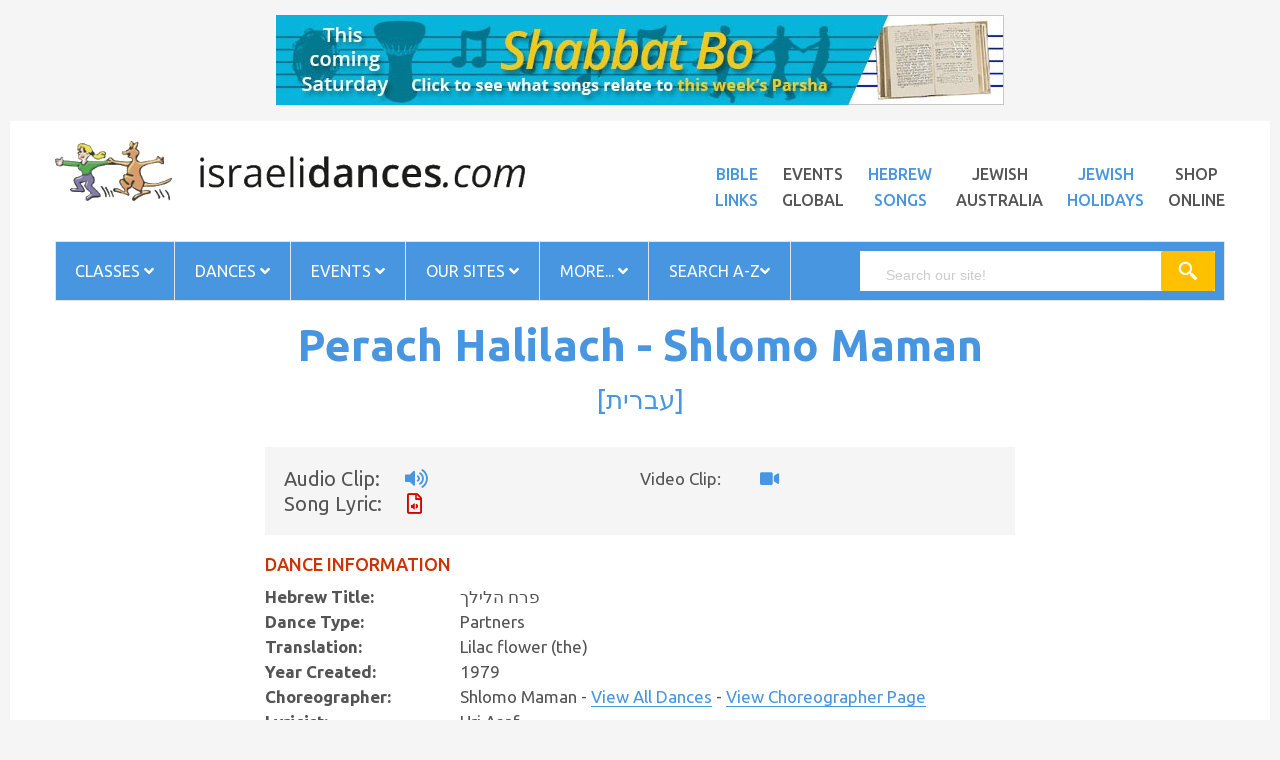

--- FILE ---
content_type: text/html
request_url: https://israelidances.com/dance_details.asp?DanceID=1692
body_size: 17053
content:
<!DOCTYPE HTML>
<html lang="en">
<head>
<meta http-equiv="Content-Type" content="text/html; charset=windows-1255" />
<meta name="viewport" content="width=device-width, initial-scale=1" />
<meta name="description" content="Perach Halilach - Shlomo Maman The global resource for Israeli dancing." />
<meta name="robots" content="noodp,index,follow" />
<meta name='revisit-after' content='1 days' />
<title>Perach Halilach - Shlomo Maman | Israeli Dances</title>
<link href="https://fonts.googleapis.com/css?family=Poppins:300,400,500,600,700" rel="stylesheet" />
<link href="https://fonts.googleapis.com/css?family=Ubuntu:400,400i,500,500i,700" rel="stylesheet" />
<link rel="stylesheet" href="https://pro.fontawesome.com/releases/v5.12.0/css/all.css" />
<link rel="stylesheet" type="text/css" href="https://www.israelidances.com/resources/css/libs/bootstrap.min.css" />
<link rel="stylesheet" type="text/css" href="https://www.israelidances.com/resources/css/libs/bootstrap-theme.min.css" />
<link rel="stylesheet" type="text/css" href="https://www.israelidances.com/resources/css/libs/jquery.fancybox.css" />
<link rel="stylesheet" type="text/css" href="https://www.israelidances.com/resources/css/libs/jquery-ui.min.css" />
<link rel="stylesheet" type="text/css" href="https://www.israelidances.com/resources/css/libs/owl.carousel.css" />
<link rel="stylesheet" type="text/css" href="https://www.israelidances.com/resources/css/libs/owl.transitions.css" />
<link rel="stylesheet" type="text/css" href="https://www.israelidances.com/resources/css/libs/owl.theme.css" />
<link rel="stylesheet" type="text/css" href="https://www.israelidances.com/resources/css/libs/slick.css" />
<link rel="stylesheet" type="text/css" href="https://www.israelidances.com/resources/css/libs/flipclock.css" />
<link rel="stylesheet" type="text/css" href="https://www.israelidances.com/resources/css/libs/animate.css" />
<link rel="stylesheet" type="text/css" href="https://www.israelidances.com/resources/css/libs/hover.css" />
<link rel="stylesheet" type="text/css" href="https://www.israelidances.com/resources/css/color.css?v=1" media="all" />
<link rel="stylesheet" type="text/css" href="https://www.israelidances.com/resources/css/theme.css?v=1" media="all" />
<link rel="stylesheet" type="text/css" href="https://www.israelidances.com/resources/css/responsive.css?v=1.1" media="all" />
<link rel="stylesheet" type="text/css" href="https://www.israelidances.com/resources/css/browser.css" media="all" />
<link rel="stylesheet" type="text/css" href="https://www.israelidances.com/resources/js/lightbox/src/css/ilightbox.css" media="all" />
<link rel="stylesheet" type="text/css" href="https://www.israelidances.com/resources/js/lightbox/src/light-skin/skin.css" media="all" />
<link rel="stylesheet" type="text/css" href="https://www.israelidances.com/resources/galereya-latest/css/jquery.galereya.css" />
<link rel="stylesheet" type="text/css" href="https://www.israelidances.com/resources/css/historical.css?v=1" media="all" />
<link rel="stylesheet" type="text/css" href="https://www.israelidances.com/resources/css/weblife_custom.css?v=1.7" media="all" />
<link rel="stylesheet" type="text/css" href="https://www.israelidances.com/resources/css/blue.css?v=1" media="all" />
<link rel="stylesheet" type="text/css" href="https://www.israelidances.com/resources/css/ja_custom.css?v=1.3" media="all" />
<link rel="stylesheet" type="text/css" href="https://www.israelidances.com/resources/css/id_custom.css?v=1.0" media="all" />
<!-- <link rel="stylesheet" type="text/css" href="https://www.israelidances.com/resources/css/rtl.css" media="all" /> -->
<!--[if IE]>
  <link rel="stylesheet" type="text/css" href="https://www.israelidances.com/resources/css/ie.css" />
<![endif]-->

<link rel="stylesheet" type="text/css" href="https://cdn.datatables.net/1.10.10/css/jquery.dataTables.min.css">
<link rel="stylesheet" type="text/css" href="https://cdn.datatables.net/responsive/2.0.0/css/responsive.dataTables.min.css">
<style>
  .header-nav.sticky {
    position: fixed;
    top: 0;
    left: 0;
    right: 0;
    z-index: 1000;
    background-color: #fff;
    box-shadow: 0 2px 8px rgba(0,0,0,0.15);
    animation: slideDown 0.3s ease;
}

@keyframes slideDown {
    from { transform: translateY(-100%); }
    to { transform: translateY(0); }
}

body.menu-sticky {
    padding-top: 60px; /* Prevents content jump */
}
</style>
</head>
<body class="boxed Perach Halilach - Shlomo Maman " style="background:#f5f5f5">

<div style="text-align: center; margin-bottom: -90px; margin-top: 15px;" class="banner_div">
  <iframe src="https://www.jewishaustralia.com/banner_id.asp?Page=Perach Halilach - Shlomo Maman" scrolling="no" frameborder="0" marginheight="0" marginwidth="0" vspace="0" hspace="0" name="banner" style="width: 100%; max-width: 792px; height: auto" ></iframe>
</div>

<div class="wrap">
<header id="header">

<div class="header-main">
<div class="container">
<div class="row">
<div class="col-md-5 col-sm-12 col-xs12"> <a href="https://www.israelidances.com/"><img src="https://www.israelidances.com/images/idbanner.png" style="width:100%;" alt="" /></a> </div>       
<div class="col-md-7 col-sm-12 col-xs-12 top_20">
<ul class="list-inline-block top-menu pull-right">
<li><a target="_blank" href="https://www.jewishaustralia.com/bible.asp" class="title14 black">Bible<br />Links</a></li>
<li><a target="_blank" href="https://www.jewishworldlife.com/events.asp" class="title14 black altblack">Events<br />Global</a></li>
<li><a target="_blank" href="https://www.hebrewsongs.com/" class="title14 black ">Hebrew<br />Songs</a></li>
<li><a target="_blank" href="https://www.jewishaustralia.com/" class="title14 black altblack ">Jewish<br />Australia</a></li>
<li><a target="_blank" href="https://www.jewishworldlife.com/" class="title14 black">Jewish<br />Holidays</a></li>
<li><a target="_blank" href="https://www.jewishaustralia.com/shop/" class="title14 black altblack">Shop<br />Online</a></li>
</ul>
</div>
</div>
</div>
</div>

<!-- End Header Main -->
<div class="header-nav">
<div class="container">
<div class="nav-search">
<div class="row">
<div class="col-md-12 col-sm-12 col-xs-12">
<nav class="main-nav main-nav1">
<ul class="list-none">
<li class="menu-item-has-children"><a href="javascript:void(0)">Classes <i class="fas fa-angle-down"></i></a>
<ul class="sub-menu">
<li><a href="https://www.israelidances.com/idaaus.asp">Classes Australia</a></li>
<li><a href="https://www.jewishaustralia.com/dance-sessions-world.asp">Classes by Country</a></li>
<li><a href="https://www.israelidances.com/worldclasses.asp">Classes WORLDWIDE</a></li>
<li><a href="https://www.israelidances.com/addyourdancesession.asp">Add Your Dance Session</a></li>
</ul>
</li>

<li class="menu-item-has-children"><a href="javascript:void(0)">Dances <i class="fas fa-angle-down"></i></a>
<ul class="sub-menu">
<li><a href="https://www.israelidances.com/favourite_dances.asp">'My Favorite Dances'</a></li>
<li><a href="https://www.israelidances.com/choreographers.asp">Choreographers</a></li>
<li><a href="https://www.israelidances.com/search.asp">Dance Search English</a></li>
<li><a href="https://www.israelidances.com/heb_search.asp">Dance Search Hebrew</a></li>
<li><a href="https://www.israelidances.com/search.asp?S=A&PageNo=1&ChineseName=Yes">Dance Search Chinese</a></li>
<li><a href="https://www.israelidances.com/search.asp?S=A&PageNo=1&ChineseName=Yes">&#25628;&#26597;&#20013;&#25991;&#21517;&#31281;&#30340;&#33310;&#36424;</a></li>
<li><a href="https://www.israelidances.com/teachers_dances.asp">Dances Taught Worldwide</a></li>
<li><a href="https://www.israelidances.com/nostalgiaproject.asp">Nostalgia Dances</a></li>
</ul>
</li>

<li class="menu-item-has-children"><a href="javascript:void(0)">Events <i class="fas fa-angle-down"></i></a>
<ul class="sub-menu">
<li><a href="https://www.israelidances.com/dancecamps.asp">Dance Camps worldwide</a></li>
<li><a href="https://www.jewishworldlife.com/danceevents.asp">Dance Events</a></li>
<li><a href="https://www.jewishworldlife.com/addyourevent.asp" target="_blank">ADD your Dance Event!</a></li>
</ul>
</li>

<li class="menu-item-has-children"><a href="javascript:void(0)">Our Sites <i class="fas fa-angle-down"></i></a>
<ul class="sub-menu">
<li><a href="https://www.hebrewsongs.com/song-nirkodlashalom.htm" target="_blank">Dance for Peace</a> </li>
<li><a href="https://www.hebrewsongs.com/" target="_blank">Hebrew Songs</a> </li>
<li><a href="https://www.israelidances.com/jerusalem/jerusalem.html" target="_blank">Jerusalem of Gold</a> </li>
<li><a href="https://www.jewishaustralia.com/" target="_blank">Jewish Australia</a> </li>
<li><a href="https://www.jewishworldlife.com/" target="_blank">Jewish World Life</a> </li>
<li><a href="https://www.hebrewsongs.com/song-nirkodlashalom.htm" target="_blank">Nirkod Lashalom</a> </li>
<li><a href="https://www.hebrewsongs.com/YSO/" target="_blank">Yiddish Songs Online</a> </li>
</ul>
</li>

<li class="menu-item-has-children"><a href="javascript:void(0)">More... <i class="fas fa-angle-down"></i></a>
<ul class="sub-menu">
<li><a href="https://www.israelidances.com/creating-the-dance-contents.asp" target="_blank">Creating the Dance</a></li>
<li><a href="https://www.hebrewsongs.com/song-nirkodlashalom.htm" target="_blank">Dance for Peace</a></li>
<li><a href="https://www.israelidances.com/books-treasures.htm" target="_blank">Dance books - treasures</a></li>
<li><a href="https://www.israelidances.com/find-by-name.asp" target="_blank">Find people</a></li>
<li><a href="https://www.israelidances.com/Hora-originsofthedance.asp" target="_blank">'Hora' History</a></li>
<li><a href="https://www.israelidances.com/karmiel-dance-competition.asp" target="_blank">Karmiel Competition winners</a></li>
<li><a href="https://www.israelidances.com/linedances.htm" target="_blank">Line Dances</a></li>
<li><a href="https://www.israelidances.com/mayimmayim.asp" target="_blank">Mayim Mayim</a></li>
<li><a href="https://www.israelidances.com/horaagadati.asp">Hora Agadati</a> </li>
<li><a href="https://www.facebook.com/JewishWorldLife" target="_blank">Facebook</a> </li>
<li><a href="https://www.jewishaustralia.com/shop/" target="_blank">Our Shop</a> </li>
</ul>
</li>

<li class="menu-item-has-children"><a target="_blank" href="https://www.israelidances.com/search-israeli-dances.asp">Search A-Z<i class="fas fa-angle-down"></i></a>
<ul class="sub-menu">
<li><a href="https://www.israelidances.com/search-israeli-dances.asp" target="_blank">A-Z Searchן¿½Israeli Dances</a> </li>                      
<li><a href="https://www.jewishaustralia.com/search.asp" target="_blank">A-Z Search all JWL sites</a> </li>
<li><a href="https://www.israelidances.com/dance-topics.asp" target="_blank">Dance Topics</a> </li>
<li><a href="https://www.jewishaustralia.com/guide.asp" target="_blank">Guide to our Sites</a> </li>
<li><a href="https://www.jewishaustralia.com/JewishFOODsearch.asp" target="_blank">Jewish Food Search</a> </li>
<li><a href="https://www.jewishaustralia.com/photos.asp" target="_blank">Photo Galleries</a> </li>
</ul>
</li>

</ul>
<a href="#" class="toggle-mobile-menu"><span></span></a>
</nav>
<!-- End Main nav -->
<div class="smart-search smart-search1"> <span class="title14 search-label">search</span>
<script>

    (function() {
    var cx = '008311073596339264616:acplqbvbfli';
    var gcse = document.createElement('script');
    gcse.type = 'text/javascript';
    gcse.async = true;
    gcse.src = 'https://cse.google.com/cse.js?cx='+ cx;
    var s = document.getElementsByTagName('script')[0];
    s.parentNode.insertBefore(gcse, s);
})();

window.onload = function(){
document.getElementById('gsc-i-id1').placeholder = 'Search our site!';
};


</script>

<gcse:search></gcse:search>
</div>
</div>
</div>
</div>
</div>
</div>
</header>
<!-- End Header -->
<section id="content">
<div class="container">
<div style="padding: 0px 0px" class="main_body_text">


    <h1>Perach Halilach - Shlomo Maman<br /><span>[<a href="heb_dance_details.asp?DanceID=1692" style="text-decoration: none; border-bottom: none">&#1506;&#1489;&#1512;&#1497;&#1514;</a>]</span>
    </h1>

    <div class="row">
    <div class="col-md-12 max_980">
    <div class="row well top_well" style="margin-bottom: 20px">
    <div class="col-md-6">
    
        <div class="row" style="font-size: 20px">
        <div class="">Audio Clip: <a href="https://www.hebrewsongs.com/mp3/Perach-Halilach-P-Shlomo-Maman-1979-Chava-Alberstein.mp3" target="_blank" style="border-bottom: none"><i class="fas fa-volume-up"></i></a></div>
        </div>
    
        <div class="row" style="font-size: 20px">
        <div class="">Song Lyric: <a href="https://www.hebrewsongs.com/?song=perachhalilach" target="_blank" style="border-bottom: none"><i class="far fa-file-audio" style="color: #d40400"></i></a></div>
        </div>
        
    </div>

    <div class="col-md-6">
    
        <div class="row">
        <div class=""><div style="width: 100px; float: left">Video Clip:</div> <a href="https://youtu.be/7lfBqEol4x8" target="_blank" style="border-bottom: none"><i class="fas fa-video"></i></a> </div>
        </div>
    
    </div>
    </div>

   <h4 style="color:#cc3300;">DANCE INFORMATION</h4>
    
    
        <div class="row">
        <div class="col-md-3">Hebrew Title:</div>
        <div class="col-md-9">פרח הלילך</div>
        </div>
    

    <div class="row">
    <div class="col-md-3">Dance Type:</div>
    <div class="col-md-9">
    Partners&nbsp;	
    </div>
    </div>

    <div class="row">
    <div class="col-md-3">Translation:</div>
    <div class="col-md-9">Lilac flower (the)</div>
    </div>

    
	
    <div class="row">
    <div class="col-md-3">Year Created:</div>
    <div class="col-md-9">1979</div>
    </div>

    <div class="row">
    <div class="col-md-3">Choreographer:</div>
    <div class="col-md-9">
    Shlomo Maman - <a href="search.asp?S=A&PageNo=1&ChoreographerName=Shlomo+Maman" target="_blank">View All Dances</a>
        
	         - <a href="choreographer.asp?name=shlomomaman" target="_blank">View Choreographer Page</a>        
        		
    </div>
    </div>
        
    

    <div class="row">
    <div class="col-md-3">Lyricist:</div>
    <div class="col-md-9">
    Uri Asaf
    </div>
    </div>

    <div class="row">
    <div class="col-md-3">Composer:</div>
    <div class="col-md-9">
    
        <a href="https://www.hebrewsongs.com/artist.asp?name=nurithirsh" target="_blank"> Nurit Hirsh</a>
    
    </div>
    </div>

    <div class="row" style="margin-bottom: 20px">
    <div class="col-md-3">Singer:</div>
    <div class="col-md-9">
    
        <a href="https://www.hebrewsongs.com/artist.asp?name=chavaalberstein" target="_blank"> Chava Alberstein </a>
    
    </div>
    </div>

    

    <hr />


    <h4 style="color:#cc3300;">SOURCES</h4>

    <div class="row">
    <div class="col-md-3">Video Source:</div>
    <div class="col-md-9">
    <a href="search.asp?S=A&PageNo=1&VideoSourceAbb=FJ02" target="_blank">Finjan 2002-Mini Camp</a><br /><a href="search.asp?S=A&PageNo=1&VideoSourceAbb=HS83" target="_blank">Hora Shalom 1983</a><br /><a href="search.asp?S=A&PageNo=1&VideoSourceAbb=ME90" target="_blank">Machol Europa 1990 - IFDA Summer 1990</a><br /><a href="search.asp?S=A&PageNo=1&VideoSourceAbb=R110B" target="_blank">Rokdim 110 - Shlomo Maman</a><br /><a href="search.asp?S=A&PageNo=1&VideoSourceAbb=R113\" target="_blank">Rokdim 113 - Shlomo Maman 2 - DVD</a><br /><a href="search.asp?S=A&PageNo=1&VideoSourceAbb=R246\" target="_blank">Rokdim 246-Chollelu Zemer No.32 - Gadi Bitton/Yaron Meishar Hishtalmut - March 2006 - DVD</a><br /><a href="search.asp?S=A&PageNo=1&VideoSourceAbb=SM1" target="_blank">Shlomo Maman  No. 1-A&B - Neve Midbar</a><br /><a href="search.asp?S=A&PageNo=1&VideoSourceAbb=SM99" target="_blank">Shlomo Maman 1999</a><br /><a href="search.asp?S=A&PageNo=1&VideoSourceAbb=V40" target="_blank">VIM 40 - DANCE WITH MISHAEL BARZILAY No.4 - Jan 1994 - VIM 40</a><br /><a href="search.asp?S=A&PageNo=1&VideoSourceAbb=YC02" target="_blank">Yoni Carr "Labour Day Weekend" 2002</a><br />
    </div>
    </div>

    
            <div class="row" style="margin-top: 20px">
            <div class="col-md-3">Dance Notations:</div>
            <div class="col-md-9">
            <a href="https://drive.google.com/open?id=1YFUsIMzHqunhaSwEquZRFYZPYvDdEThh" target="_blank"> Blue Star Dance Notations </a><br/><a href="https://drive.google.com/open?id=1XCOrX3QzB5y2BD66LotdDZ8mDFOhE4Ca" target="_blank"> Hora Shalom Dance Notations </a><br/><a href="https://drive.google.com/open?id=1OXtnhBFck8IywDIxIf43EcwcoTyHFR6K" target="_blank"> Recording Center For Folk Dancing No.109 (in Hebrew) </a><br/><a href="https://drive.google.com/open?id=1RmIH9oaUP9JdAv5kyVap4wNwuERFy_ER" target="_blank"> Recording Center For Folk Dancing No.32 (in Hebrew) </a><br/><a href="https://drive.google.com/open?id=1VCw_53kfXItqiOUkXDvVBuQlTOiAxHqG" target="_blank"> Recording Center For Folk Dancing No.82 (in Hebrew) </a><br/>
            </div>
            </div>
            

    <hr />

    <h4 style="color:#cc3300;">WHERE DANCED</h4>

    <div class="row">
    <div class="col-md-3">Melbourne, Australia: </div>
    <div class="col-md-9">
    <b>Hora</b> - Inactive<br /><b>Machol</b> - Inactive<br /><b>Nirkoda</b> - Inactive<br /><b>Zooz</b> - Never Taught
    </div>
    </div>

    <br />

    <div class="row">
    <div class="col-md-3">Sydney, Australia: </div>
    <div class="col-md-9">
    <b>Keff</b> - Never Taught
    </div>
    </div>

    <br />

    <div class="row">
    <div class="col-md-3">Worldwide: </div>
    <div class="col-md-9"> <a href="https://www.israelidances.com/teachers_dances.asp" target="_blank" style="color:Green;">Click to view</a> </div>
    </div>


    <hr />

    <h4 style="color:#cc3300;">MORE LINKS TO LOVE</h4>

    <div class="row">
    <div class="col-md-3">Dance Topics:</div>
    <div class="col-md-9"><a href="https://www.israelidances.com/dance-topics.asp" target="_blank">Dance Topics</a></div>
    </div>

    <div class="row">
    <div class="col-md-3">Nostalgia Dances:</div>
    <div class="col-md-9"><a href="https://www.israelidances.com/nostalgiaproject.asp" target="_blank">The Nostalgia Project</a></div>
    </div>

    <div class="row">
    <div class="col-md-3">Pictures:</div>
    <div class="col-md-9"><a href="https://www.jewishaustralia.com/photos.asp" target="_blank">Photo Galleries</a></div>
    </div>

    <div class="row">
    <div class="col-md-3">App:</div>
    <div class="col-md-9"><a href="https://www.israelidances.com/app.asp" target="_blank">Download Free App here</a></div>
    </div>

    </div>
    </div>



    <div class="well" style="margin-top: 40px">

    <table border="0" cellpadding="3" cellspacing="3" style="width:100%;">
    <tr>
    <td style="text-align:center;">
    <p>This information is copyright to the Israeli Dances dot com website.</p>
    <p>Israeli Dances.com is wholly owned by Sam Lipski Associates Pty Ltd, a private media publishing company in Melbourne, Australia.<br/>
    <b>All information used must give attribution to the site address <a href="https://www.israelidances.com" target="_blank">www.israelidances.com</a></b></p>
    </td>
    </tr>

    <tr><td style="text-align:center;">&nbsp;</td></tr>
    <tr><td style="text-align:center;"><a href="mailto:jsidx@hotmail.com;publisher@israelidances.com?subject=ID Database Content Query"><b>For all database content queries click here</b></a></td></tr>
    <tr><td style="text-align:center;">Website Publisher: <a href="mailto:publisher@israelidances.com?subject=Israeli%20Dances.com">Aura Levin Lipski</a></td></tr>
    <tr><td style="text-align:center;">Database content copyright &copy; 1996-2026 <a href="mailto:jsidx@hotmail.com">Jack Steel</a></td></tr>
    <tr><td style="text-align:center;">Web &amp; database hosting &amp; concept by Martin Splitter of <a href="http://www.imageworks.com.au" target="_blank">ImageWorks</a></td></tr>
    <tr><td style="text-align:center;">Search engine copyright &copy; 2002-2026 <a href="mailto:eli_shilo@hotmail.com">Eli Shilo</a></td></tr>
    
    </table>
    
    <br style="clear: both" />
    </div>


    <style>
    .well {
    font-size: 1em;
    margin-top: 20px;
    margin-bottom: 0px;
    background-image: none;
    background: #f5f5f5
        }
    h1 span {
        font-size: 0.6em;
        font-weight: normal;
    }
    .max_980 {
        width: 90%;
        max-width: 780px;
        margin: 0px auto;
        float: none
    }
    .max_980 .col-md-3 {
        font-weight: bold;

    }
    #content > div > div > div > div > div:nth-child(5) {
    float: none;
}
    .top_well a {
        padding-left: 20px
    }
    @media (max-width: 767px) {
    .max_980 .col-md-3 {
        font-weight: bold;
        font-size: 20px;
        margin-top: 20px

    }

    }
   
</style>

</div>
</div>
</section>
<section class="prod_slider">
    <div class="container">
        <hr style="margin-top: 40px">
        <div class="row">
            <div class="col-md-12">
                <!--   <link rel="stylesheet" href="/resources/frenzy/css/soon.min.css" type="text/css">
       <script src="https://www.israelidances.com/resources/frenzy/js/soon.min.js"></script>
        <div class="soon" data-due="2019-12-22T00:00:00" data-layout="line" data-format="d,h,m,s" style="font-size: 24px; background: #fff;
    color: #545454; padding: 15px 0px; text-align: center">
            <span style="font-weight: bold; font-size: 30px">Chanukah Countdown!</span> <br />
Only <span class="soon-placeholder" style="font-weight: bold; padding-left: 5px; color: #bc5eb3">10 minutes</span> until Chanukah!
        </div>
        -->
                <h3 style="margin-top: 0px">Browse Other Pages</h3>
                <div id="relations2" class="owl-carousel">
         
                    <div class="item"><br />
                      <a target="_blank"  class="lineon" href="https://www.jewishaustralia.com/shop/"><img alt="Click to view item details." title="Click to view item details." src="https://www.jewishaustralia.com/shop/shop_images/shop3.jpg" border="0" /></a><br /><a class="lineon" target="_blank" href="https://www.jewishaustralia.com/shop/" title="Click to view item details."><span class="productname">Browse our lovingly curated Online Shop</span></a><br />
                    </div>
                    <div class="item"><br />
                      <a class="lineon" target="_blank" href="https://www.jewishaustralia.com/shop/item.asp?ProductID=3273&amp;Product=Mask+%2D+What%27s+Not+to+Love+%2D+with+filter+pocket"><img alt="Click to view item details." title="Click to view item details." src="https://www.jewishaustralia.com/shop/shop_images/thumbnail/3273.png" width="125" border="0" /></a><br /><a class="lineon" target="_blank" href="https://www.jewishaustralia.com/shop/item.asp?ProductID=3273&amp;Product=Mask+%2D+What%27s+Not+to+Love+%2D+with+filter+pocket" title="Click to view item details."><span class="productname">Mask - What's Not to Love - with filter pocket</span></a><br />
                      <span class="productprice">$22.50</span>
                    </div>
                    <div class="item"><br />
                      <a target="_blank"  class="lineon" href="https://www.jewishaustralia.com/shop/category.asp?CategoryID=117&Category=Judaica%20Accessories"><img alt="Click to view item details." title="Click to view item details." src="https://www.jewishaustralia.com/shop/shop_images/shop4.jpg" border="0" /></a><br /><a class="lineon" target="_blank" href="https://www.jewishaustralia.com/shop/category.asp?CategoryID=117&Category=Judaica%20Accessories" title="Click to view item details."><span class="productname">Browse our Judaica Accessories Collection</span></a><br />
                    </div>
                    <div class="item"><br />
                      <a class="lineon" target="_blank" href="https://www.jewishaustralia.com/shop/item.asp?ProductID=3274&amp;Product=BRACELET%3A++Silver+chai+with+inlaid+stones+and+heart+clasp"><img alt="Click to view item details." title="Click to view item details." src="https://www.jewishaustralia.com/shop/shop_images/thumbnail/3274.jpg" width="125" border="0" /></a><br /><a class="lineon" target="_blank" href="https://www.jewishaustralia.com/shop/item.asp?ProductID=3274&amp;Product=BRACELET%3A++Silver+chai+with+inlaid+stones+and+heart+clasp" title="Click to view item details."><span class="productname">BRACELET: Silver chai with inlaid stones and heart clasp</span></a><br />
                      <span class="productprice">$39.95</span>
                    </div>
                    <div class="item"><br />
                      <a target="_blank"  class="lineon" href="https://www.jewishaustralia.com/shop/"><img alt="Click to view item details." title="Click to view item details." src="https://www.jewishaustralia.com/shop/shop_images/shop3.jpg" border="0" /></a><br /><a class="lineon" target="_blank" href="https://www.jewishaustralia.com/shop/" title="Click to view item details."><span class="productname">Browse our lovingly curated Online Shop</span></a><br />
                    </div>
                    <div class="item"><br />
                      <a class="lineon" target="_blank" href="https://www.jewishaustralia.com/shop/item.asp?ProductID=3271&amp;Product=Tote+Bag+%2D+%22What%27s+Not+to+Love%22"><img alt="Click to view item details." title="Click to view item details." src="https://www.jewishaustralia.com/shop/shop_images/thumbnail/3271.jpg" border="0" /></a><br /><a class="lineon" target="_blank" href="https://www.jewishaustralia.com/shop/item.asp?ProductID=3271&amp;Product=Tote+Bag+%2D+%22What%27s+Not+to+Love%22" title="Click to view item details."><span class="productname">Tote Bag - "What's Not to Love"</span></a><br />
                      <span class="productprice">$21.50</span>
                    </div>
                    <div class="item"><br />
                      <a target="_blank"  class="lineon" href="https://www.jewishaustralia.com/shop/category.asp?CategoryID=117&Category=Judaica%20Accessories"><img alt="Click to view item details." title="Click to view item details." src="https://www.jewishaustralia.com/shop/shop_images/shop4.jpg" border="0" /></a><br /><a class="lineon" target="_blank" href="https://www.jewishaustralia.com/shop/category.asp?CategoryID=117&Category=Judaica%20Accessories" title="Click to view item details."><span class="productname">Browse our Judaica Accessories Collection</span></a><br />
                    </div>
                    <div class="item"><br /><a target="_blank"  class="lineon" href="https://www.jewishaustralia.com/shop/item.asp?ProductID=3120&Product=Kippah%20-%20suede%20CREAMY%20WHITE%20color%20with%20Aussie%20logo"><img alt="Click to view item details." title="Click to view item details." src="https://www.jewishaustralia.com/shop/shop_images/large/3120.jpg" border="0" /></a><br /><a target="_blank"  class="lineon" href="https://www.jewishaustralia.com/shop/item.asp?ProductID=3120&Product=Kippah%20-%20suede%20CREAMY%20WHITE%20color%20with%20Aussie%20logo" title="Click to view item details."><span class="productname">Kippah - suede CREAMY WHITE color with Aussie logo</span></a><br />
                      <span class="productprice">$12.95</span>
                    </div>
                    <div class="item"><br />
                      <a target="_blank"  class="lineon" href="https://www.jewishaustralia.com/shop/"><img alt="Click to view item details." title="Click to view item details." src="https://www.jewishaustralia.com/shop/shop_images/shop3.jpg" border="0" /></a><br /><a class="lineon" target="_blank" href="https://www.jewishaustralia.com/shop/" title="Click to view item details."><span class="productname">Browse our lovingly curated Online Shop</span></a><br />
                    </div>
                    <div class="item"><br /><a target="_blank"  class="lineon" href="https://www.jewishaustralia.com/shop/item.asp?ProductID=3111&Product=Kippah%20-%20suede%20GOLD%20color%20with%20Aussie%20logo"><img alt="Click to view item details." title="Click to view item details." src="https://www.jewishaustralia.com/shop/shop_images/large/3111.jpg" border="0" /></a><br /><a target="_blank"  class="lineon" href="https://www.jewishaustralia.com/shop/item.asp?ProductID=3111&Product=Kippah%20-%20suede%20GOLD%20color%20with%20Aussie%20logo" title="Click to view item details."><span class="productname">Kippah - suede GOLD color with Aussie logo</span></a><br />
                      <span class="productprice">$12.95</span>
                    </div>
                    <div class="item"><br />
                      <a target="_blank"  class="lineon" href="https://www.jewishaustralia.com/shop/category.asp?CategoryID=117&Category=Judaica%20Accessories"><img alt="Click to view item details." title="Click to view item details." src="https://www.jewishaustralia.com/shop/shop_images/shop4.jpg" border="0" /></a><br /><a class="lineon" target="_blank" href="https://www.jewishaustralia.com/shop/category.asp?CategoryID=117&Category=Judaica%20Accessories" title="Click to view item details."><span class="productname">Browse our Judaica Accessories Collection</span></a><br />
                    </div>
                    <div class="item"><br /><a target="_blank"  class="lineon" href="https://www.jewishaustralia.com/shop/item.asp?ProductID=3127&Product=Cushion%20cover%20-%20GOLD%20with%20Aussie%20logo"><img alt="Click to view item details." title="Click to view item details." src="https://www.jewishaustralia.com/shop/shop_images/large/3127.jpg" border="0" /></a><br /><a target="_blank"  class="lineon" href="https://www.jewishaustralia.com/shop/item.asp?ProductID=3127&Product=Cushion%20cover%20-%20GOLD%20with%20Aussie%20logo" title="Click to view item details."><span class="productname">Cushion cover - GOLD with Aussie logo</span></a><br />
                      <span class="productprice">$18.95</span>
                    </div>
                    <div class="item"><br />
                      <a target="_blank"  class="lineon" href="https://www.jewishaustralia.com/shop/"><img alt="Click to view item details." title="Click to view item details." src="https://www.jewishaustralia.com/shop/shop_images/shop3.jpg" border="0" /></a><br /><a class="lineon" target="_blank" href="https://www.jewishaustralia.com/shop/" title="Click to view item details."><span class="productname">Browse our lovingly curated Online Shop</span></a><br />
                    </div>
                    <div class="item"><br /><a target="_blank"  class="lineon" href="https://www.jewishaustralia.com/shop/item.asp?ProductID=338&Product=Cards%3A%20Thank%20You%20cards%20%20(Toda%20Raba)%20-%206-pack"><img alt="Click to view item details." title="Click to view item details." src="https://www.jewishaustralia.com/shop/shop_images/large/338.jpg" border="0" /></a><br /><a target="_blank"  class="lineon" href="https://www.jewishaustralia.com/shop/item.asp?ProductID=338&Product=Cards%3A%20Thank%20You%20cards%20%20(Toda%20Raba)%20-%206-pack" title="Click to view item details."><span class="productname">Cards: Thank You cards (Toda Raba) - 6-pack</span></a><br />
                      <span class="productprice">$12.50</span>
                    </div>
                    <div class="item"><br />
                      <a target="_blank"  class="lineon" href="https://www.jewishaustralia.com/shop/category.asp?CategoryID=117&Category=Judaica%20Accessories"><img alt="Click to view item details." title="Click to view item details." src="https://www.jewishaustralia.com/shop/shop_images/shop4.jpg" border="0" /></a><br /><a class="lineon" target="_blank" href="https://www.jewishaustralia.com/shop/category.asp?CategoryID=117&Category=Judaica%20Accessories" title="Click to view item details."><span class="productname">Browse our Judaica Accessories Collection</span></a><br />
                    </div>
                    <div class="item"><br /><a target="_blank"  class="lineon" href="https://www.jewishaustralia.com/shop/item.asp?ProductID=337&Product=Cards%3A%20Mazel%20Tov%20cards%20(Congratulations)%20-%206-pack"><img alt="Click to view item details." title="Click to view item details." src="https://www.jewishaustralia.com/shop/shop_images/large/337.jpg" border="0" style="padding: 10px"></a><br /><a target="_blank"  class="lineon" href="https://www.jewishaustralia.com/shop/item.asp?ProductID=337&Product=Cards%3A%20Mazel%20Tov%20cards%20(Congratulations)%20-%206-pack" title="Click to view item details."><span class="productname">Cards: Mazel Tov cards (Congratulations) - 6-pack</span></a><br />
                      <span class="productprice">$16.50</span>
                    </div>
                    <div class="item"><br />
                      <a target="_blank"  class="lineon" href="https://www.jewishaustralia.com/shop/"><img alt="Click to view item details." title="Click to view item details." src="https://www.jewishaustralia.com/shop/shop_images/shop3.jpg" border="0" /></a><br /><a class="lineon" target="_blank" href="https://www.jewishaustralia.com/shop/" title="Click to view item details."><span class="productname">Browse our lovingly curated Online Shop</span></a><br />
                    </div>
                    <div class="item"><br />
                      <a target="_blank"  class="lineon" href="https://www.jewishaustralia.com/shop/category.asp?CategoryID=117&Category=Judaica%20Accessories"><img alt="Click to view item details." title="Click to view item details." src="https://www.jewishaustralia.com/shop/shop_images/shop4.jpg" border="0" /></a><br /><a class="lineon" target="_blank" href="https://www.jewishaustralia.com/shop/category.asp?CategoryID=117&Category=Judaica%20Accessories" title="Click to view item details."><span class="productname">Browse our Judaica Accessories Collection</span></a><br />
                    </div>
          
                    <div class="item"><br />
                      <a target="_blank"  class="lineon" href="https://www.jewishaustralia.com/shop/"><img alt="Click to view item details." title="Click to view item details." src="https://www.jewishaustralia.com/shop/shop_images/shop3.jpg" border="0" /></a><br /><a class="lineon" target="_blank" href="https://www.jewishaustralia.com/shop/" title="Click to view item details."><span class="productname">Browse our lovingly curated Online Shop</span></a><br />
                    </div>
                  
                    <div class="item"><br />
                      <a target="_blank"  class="lineon" href="https://www.jewishaustralia.com/shop/category.asp?CategoryID=117&Category=Judaica%20Accessories"><img alt="Click to view item details." title="Click to view item details." src="https://www.jewishaustralia.com/shop/shop_images/shop4.jpg" border="0" /></a><br /><a class="lineon" target="_blank" href="https://www.jewishaustralia.com/shop/category.asp?CategoryID=117&Category=Judaica%20Accessories" title="Click to view item details."><span class="productname">Browse our Judaica Accessories Collection</span></a><br />
                    </div>
                  </div>
            </div>
        </div>
        <hr style="margin-top: 40px">
    </div>
</section>
<!-- End Content -->
<footer id="footer">
    <div class="footer">
        <div class="main-footer">
            <div class="container">
                <div class="row">
                    <div class="col-md-3 col-sm-3 col-xs-12">
                        <div class="footer-box">
                            <h2 class="title14 black">Classes</h2>
                            <ul class="list-none menu-foter">
                                <li><a href="https://www.israelidances.com/idaaus.asp">Classes Australia</a></li>
                                <li><a href="https://www.jewishaustralia.com/dance-sessions-world.asp">Classes by Country</a></li>
                                <li><a href="https://www.israelidances.com/worldclasses.asp">Classes WORLDWIDE</a></li>
                                <li><a href="https://www.israelidances.com/addyourdancesession.asp">Add Your Dance Session</a></li>
                            </ul>
                        </div>
                    </div>
                    <div class="col-md-3 col-sm-3 col-xs-12">
                        <div class="footer-box">
                            <h2 class="title14 black">Dances</h2>
                            <ul class="list-none menu-foter">
                                <li><a href="https://www.israelidances.com/favourite_dances.asp">Our Favorite Dances</a></li>
                                <li><a href="https://www.israelidances.com/choreographers.asp">Choreographers</a></li>
                                <li><a href="https://www.israelidances.com/search.asp">Dance Search English</a></li>
                                <li><a href="https://www.israelidances.com/heb_search.asp">Dance Search Hebrew</a></li>
                                <li><a href="https://www.israelidances.com/search.asp?S=A&PageNo=1&ChineseName=Yes">Dance Search Chinese</a></li>
                                <li><a href="https://www.israelidances.com/search.asp?S=A&PageNo=1&ChineseName=Yes">&#25628;&#26597;&#20013;&#25991;&#21517;&#31281;&#30340;&#33310;&#36424;</a></li>
                                <li><a href="https://www.israelidances.com/teachers_dances.asp">Dances Taught Worldwide</a></li>
                            </ul>
                        </div>
                    </div>
                    <div class="col-md-3 col-sm-3 col-xs-12 cl_left">
                        <div class="footer-box">
                            <h2 class="title14 black">Events</h2>
                            <ul class="list-none menu-foter">
                                <li><a href="https://www.jewishworldlife.com/danceevents.asp">Dance Events</a></li>
                                <li><a href="https://www.jewishworldlife.com/addyourevent.asp" target="_blank">Add your event</a></li>
                                <li><a href="https://www.israelidances.com/dancecamps.asp">Camps worldwide</a></li>
                                <li><a href="https://www.israelidances.com/idaaus.asp">Classes Australia</a></li>
                                <li><a href="https://www.israelidances.com/worldclasses.asp">Classes Worldwide</a></li>
                            </ul>
                        </div>
                    </div>
                    <div class="col-md-3 col-sm-3 col-xs-12">
                        <div class="footer-box">
                            <h2 class="title14 black">Across Our Network</h2>
                            <ul class="list-none menu-foter">
                                <li><a target="_blank" href="https://www.jewishaustralia.com/photos.asp"><span class="silver"><i class="fas fa-images fa-lg"></i></span> &nbsp; Photo Gallery</a></li>
                                <li><a target="_blank" href="https://www.jewishaustralia.com/worldtime.asp"><span class="silver"><i class="fas fa-globe fa-lg"></i></span> &nbsp; World Time</a></li>
                                <li><a target="_blank" href="https://www.jewishworldlife.com/addyourevent.asp"><span class="silver"><i class="fas fa-calendar fa-lg"></i></span> &nbsp; Promote Your Event</a></li>
                                <li><a target="_blank" href="https://www.jewishaustralia.com/mailinglist.asp"><span class="silver"><i class="fas fa-envelope fa-lg"></i></span> &nbsp; Join Our Mailing List</a></li>
                            </ul>
                        </div>
                    </div>
                </div>
            </div>
        </div>
        <!-- End Main Footer -->
        <div class="footer-bottom">
            <div class="container">
                <div class="row">
                    <div class="col-md-6 col-sm-6 col-xs-12">
                        <p class="copyright">
                            &copy;2026
                                Jewish World Life Online Network. All rights reserved.<br />
                                Reproduction of any section of this website, in whole or in part, in any form or medium without express written permission from the publisher is prohibited.<br />
                                To contact us email <a href="mailto:publisher@jewishaustralia.com">publisher@jewishaustralia.com</a>.
                        </p>
                    </div>
                    <div class="col-md-6 col-sm-6 col-xs-12">
                        <div class="payment-method text-right"> <a href="https://www.jewishaustralia.com/shop/" class="wobble-top"><img src="https://www.israelidances.com/resources/images/icons/pay1.png" alt="" /></a> <a href="https://www.jewishaustralia.com/shop/" class="wobble-top"><img src="https://www.israelidances.com/resources/images/icons/pay3.png" alt="" /></a> <a href="https://www.jewishaustralia.com/shop/" class="wobble-top"><img src="https://www.israelidances.com/resources/images/icons/pay4.png" alt="" /></a></div>
                    </div>
                </div>
            </div>
        </div>
        <!-- End Footer Bottom -->
    </div>
</footer>
<!-- End Footer -->
<!-- End Wishlist Mask -->
 
<script>

// Fixed dropdown delay functionality - handles multiple dropdowns properly
document.addEventListener('DOMContentLoaded', function() {
    let closeTimeout;
    let currentActiveDropdown = null;
    
    // Find all menu items that have children (your dropdown items)
    const dropdownItems = document.querySelectorAll('.menu-item-has-children');
    
    console.log('Found dropdown items:', dropdownItems.length); // Debug line
    
    // Add the required CSS style if it doesn't exist
    if (!document.getElementById('dropdown-style-override')) {
        const style = document.createElement('style');
        style.id = 'dropdown-style-override';
        style.textContent = `
            .menu-item-has-children.force-hover > .sub-menu {
                margin: 0 !important;
                opacity: 1 !important;
                visibility: visible !important;
                display: block !important;
            }
            
            /* Override any CSS hover effects that might interfere */
            .menu-item-has-children.force-hover > .sub-menu {
                pointer-events: auto !important;
            }
            
            /* Ensure the dropdown doesn't disappear on its own */
            .menu-item-has-children.force-hover:not(:hover) > .sub-menu {
                margin: 0 !important;
                opacity: 1 !important;
                visibility: visible !important;
                display: block !important;
            }
        `;
        document.head.appendChild(style);
    }
    
    // Function to close all dropdowns except the specified one
    function closeAllDropdowns(except = null) {
        dropdownItems.forEach(function(item) {
            if (item !== except) {
                item.classList.remove('force-hover');
                const subMenu = item.querySelector('.sub-menu');
                if (subMenu) {
                    subMenu.style.marginTop = '';
                    subMenu.style.opacity = '';
                    subMenu.style.visibility = '';
                }
            }
        });
    }
    
    // Function to show a dropdown
    function showDropdown(dropdownItem) {
        // Clear any existing timeout
        clearTimeout(closeTimeout);
        
        // Only close other dropdowns if this is a different dropdown
        if (currentActiveDropdown && currentActiveDropdown !== dropdownItem) {
            closeAllDropdowns(dropdownItem);
        }
        
        // Set this as the current active dropdown
        currentActiveDropdown = dropdownItem;
        
        // Show the current dropdown
        dropdownItem.classList.add('force-hover');
        const subMenu = dropdownItem.querySelector('.sub-menu');
        if (subMenu) {
            subMenu.style.marginTop = '0px';
            subMenu.style.opacity = '1';
            subMenu.style.visibility = 'visible';
            subMenu.style.transition = 'all 0.3s ease-out 0s';
        }
    }
    
    // Function to schedule dropdown close
    function scheduleDropdownClose(dropdownItem) {
        clearTimeout(closeTimeout);
        closeTimeout = setTimeout(function() {
            console.log('3 seconds passed - closing dropdown'); // Debug line
            
            dropdownItem.classList.remove('force-hover');
            const subMenu = dropdownItem.querySelector('.sub-menu');
            if (subMenu) {
                subMenu.style.marginTop = '';
                subMenu.style.opacity = '';
                subMenu.style.visibility = '';
            }
            
            // Clear current active dropdown if it matches
            if (currentActiveDropdown === dropdownItem) {
                currentActiveDropdown = null;
            }
        }, 3000); // 3 seconds delay
    }
    
    dropdownItems.forEach(function(dropdownItem, index) {
        const subMenu = dropdownItem.querySelector('.sub-menu');
        
        console.log('Processing dropdown', index, subMenu ? 'with submenu' : 'no submenu'); // Debug line
        
        if (subMenu) {
            // When mouse enters the main dropdown item
            dropdownItem.addEventListener('mouseenter', function() {
                console.log('Mouse entered dropdown', index); // Debug line
                showDropdown(dropdownItem);
            });
            
            // When mouse leaves the dropdown item
            dropdownItem.addEventListener('mouseleave', function(e) {
                // Check if mouse is moving to the submenu
                const rect = subMenu.getBoundingClientRect();
                if (e.clientX >= rect.left && e.clientX <= rect.right && 
                    e.clientY >= rect.top && e.clientY <= rect.bottom) {
                    // Mouse is moving to submenu, don't start timer
                    return;
                }
                
                console.log('Mouse left dropdown', index, '- setting 3 second timer'); // Debug line
                scheduleDropdownClose(dropdownItem);
            });
            
            // Handle mouse events on the submenu itself
            subMenu.addEventListener('mouseenter', function() {
                console.log('Mouse entered submenu', index); // Debug line
                // Cancel any pending close and ensure this dropdown stays open
                clearTimeout(closeTimeout);
                showDropdown(dropdownItem);
            });
            
            subMenu.addEventListener('mouseleave', function() {
                console.log('Mouse left submenu', index, '- setting 3 second timer'); // Debug line
                scheduleDropdownClose(dropdownItem);
            });
        }
    });
    
    // Close all dropdowns when clicking outside the navigation
    document.addEventListener('click', function(e) {
        // Check if the click is outside all dropdown items
        let clickedInsideDropdown = false;
        dropdownItems.forEach(function(item) {
            if (item.contains(e.target)) {
                clickedInsideDropdown = true;
            }
        });
        
        if (!clickedInsideDropdown) {
            console.log('Clicked outside dropdown - closing all'); // Debug line
            clearTimeout(closeTimeout);
            closeAllDropdowns();
            currentActiveDropdown = null;
        }
    });
    
    // Optional: Close dropdowns when pressing Escape key
    document.addEventListener('keydown', function(e) {
        if (e.key === 'Escape') {
            console.log('Escape pressed - closing all dropdowns'); // Debug line
            clearTimeout(closeTimeout);
            closeAllDropdowns();
            currentActiveDropdown = null;
        }
    });
});
</script>
<a href="#" class="scroll-top rect"><i class="fa fa-angle-up" aria-hidden="true"></i><span>TOP</span></a> </div>
<script type="text/javascript" src="https://ajax.googleapis.com/ajax/libs/jquery/1/jquery.js"></script>
<script type="text/javascript" src="https://www.israelidances.com/resources/js/libs/bootstrap.min.js"></script>
<script type="text/javascript" src="https://www.israelidances.com/resources/js/libs/jquery.fancybox.js"></script>
<script type="text/javascript" src="https://www.israelidances.com/resources/js/libs/jquery-ui.min.js"></script>
<script type="text/javascript" src="https://www.israelidances.com/resources/js/libs/owl.carousel.min.js"></script>
<script type="text/javascript" src="https://www.israelidances.com/resources/js/libs/jquery.jcarousellite.min.js"></script>
<script type="text/javascript" src="https://www.israelidances.com/resources/js/libs/jquery.elevatezoom.js"></script>
<script type="text/javascript" src="https://www.israelidances.com/resources/js/libs/jquery.mCustomScrollbar.js"></script>
<script type="text/javascript" src="https://www.israelidances.com/resources/js/libs/jquery.bxslider.js"></script>
<script type="text/javascript" src="https://www.israelidances.com/resources/js/libs/slick.js"></script>
<script type="text/javascript" src="https://www.israelidances.com/resources/js/libs/popup.js"></script>
<script type="text/javascript" src="https://www.israelidances.com/resources/js/libs/flipclock.js"></script>
<script type="text/javascript" src="https://www.israelidances.com/resources/js/libs/wow.js"></script>
<script type="text/javascript" src="https://www.israelidances.com/resources/js/theme.js?v=1"></script>
<script type="application/javascript">
  $(document).ready(function () {
    $("a.img_gallery").fancybox({
      'transitionIn': 'elastic',
      'transitionOut': 'elastic',
      'speedIn': 600,
      'speedOut': 200,
      'overlayShow': true
    });
  });

  $(document).ready(function() {
    var headerNav = $('.header-nav');
    var headerNavOffset = headerNav.offset().top;
    
    $(window).scroll(function() {
        if ($(window).scrollTop() > headerNavOffset) {
            headerNav.addClass('sticky');
            $('body').addClass('menu-sticky');
        } else {
            headerNav.removeClass('sticky');
            $('body').removeClass('menu-sticky');
        }
    });
});
</script>
<script type="text/javascript" src="https://www.israelidances.com/resources/hideseek/javascripts/vendor/jquery.hideseek.min.js"></script>
<script type="text/javascript" src="https://www.israelidances.com/resources/hideseek/javascripts/vendor/rainbow-custom.min.js"></script>
<script type="text/javascript" src="https://www.israelidances.com/resources/hideseek/javascripts/vendor/jquery.anchor.js"></script>
<script type="text/javascript" src="https://www.israelidances.com/resources/hideseek/javascripts/initializers.js"></script>
<script type="text/javascript" src="https://www.israelidances.com/resources/hideseek/javascripts/jquery.placeholder.js"></script>
<script type="text/javascript"> $(document).ready(function () {
        $('input, textarea').placeholder();
    }
    );
    $(function () {
        $.fn.sortList = function () {
            var mylist = $(this);
            var listitems = $('li', mylist).get();
            listitems.sort(function (a, b) {
                var compA = $(a).text().toUpperCase();
                var compB = $(b).text().toUpperCase();
                return (compA < compB) ? -1 : 1;
            }
            );
            $.each(listitems, function (i, itm) {
                mylist.append(itm);
            }
            );
        };
        $("ul.sort_me").sortList();
        $("ul#sort_b").sortList();
        $("ul#sort_c").sortList();
        $("ul#sort_d").sortList();
        $("ul#sort_e").sortList();
        $("ul#sort_f").sortList();
        $("ul#sort_g").sortList();
        $("ul#sort_h").sortList();
        $("ul#sort_i").sortList();
        $("ul#sort_j").sortList();
        $("ul#sort_k").sortList();
        $("ul#sort_l").sortList();
        $("ul#sort_m").sortList();
        $("ul#sort_n").sortList();
        $("ul#sort_o").sortList();
        $("ul#sort_p").sortList();
        $("ul#sort_q").sortList();
        $("ul#sort_r").sortList();
        $("ul#sort_s").sortList();
        $("ul#sort_t").sortList();
        $("ul#sort_u").sortList();
        $("ul#sort_v").sortList();
        $("ul#sort_w").sortList();
        $("ul#sort_y").sortList();
        $("ul#sort_z").sortList();
    });
</script>
<script type="text/javascript">
    $(document).ready(function () {
        /**
    * Detect OS & browsers
    */
        /* Add class for mac */
        if (navigator.appVersion.indexOf("Win") != -1) {
            jQuery('body').addClass('window-os');
        }
        if (navigator.platform.toUpperCase().indexOf('MAC') >= 0) {
            jQuery('body').addClass('mac-os');
        }
        if (navigator.appVersion.indexOf("Linux") != -1) {
            jQuery('body').addClass('linux-os');
        }
        /* Add class for all ie version */
        var trident = !!navigator.userAgent.match(/Trident\/7.0/);
        var net = !!navigator.userAgent.match(/.NET4.0E/);
        var IE11 = trident && net;
        var IEold = (navigator.userAgent.match(/MSIE/i) ? true : false);
        if (IE11 || IEold) {
            jQuery('body').addClass('ie');
        }
        var ua = navigator.userAgent.toLowerCase();
        if (ua.indexOf('safari') != -1) {
            if (ua.indexOf('chrome') > -1) {
                jQuery('body').addClass('chrome');
            } else {
                jQuery('body').addClass('safari');
            }
        }
        var FF = !(window.mozInnerScreenX === null);
        if (FF) {
            jQuery('body').addClass('fire-fox');
        } else {
            //jQuery('body').addClass('not-fire-fox');
        }
    });
    jQuery(window).on('load', function () {
        //Slick Slider
        if ($('.banner-slider .slick').length > 0) {
            $('.banner-slider .slick').each(function () {
                $(this).slick({
                    dots: true,
                    infinite: true,
                    slidesToShow: 1,
                    prevArrow: '<div class="slick-prev"><div class="slick-caption"></div><div class="slick-nav"></div></div>',
                    nextArrow: '<div class="slick-next"><div class="slick-caption"></div><div class="slick-nav"></div></div>',
                });
                slick_control();
                $('.slick').on('afterChange', function (event) {
                    slick_control();
                    slick_animated();
                });
            });
        }
    });
</script>
<script type="text/javascript" language="javascript" src="https://cdn.datatables.net/1.10.10/js/jquery.dataTables.min.js"></script>
<script type="text/javascript" language="javascript" src="https://cdn.datatables.net/responsive/2.0.0/js/dataTables.responsive.min.js"></script>
<script type="text/javascript" language="javascript" src="https://cdn.datatables.net/plug-ins/1.10.16/sorting/date-dd-MMM-yyyy.js"></script>
<script type="text/javascript">
    $(document).ready(function () {
        $('#example')
            .dataTable({
                responsive: true,
                "language": {
                    "search": "Filter records on this page:"
                },
                "pageLength": 300
            });
    });
    $(document).ready(function () {
        $('#writers_example')
            .dataTable({
                responsive: true,
                "language": {
                    "search": "Search our Writers Database &copy; :"
                },
                "pageLength": 300
            });
    });
    $(document).ready(function () {
        $('#example_search')
            .dataTable({
                responsive: true,
                "language": {
                    "search": "Filter records on this page:"
                },
                "pageLength": 100,
                "dom": '<"top"ifl<"clear">>rt<"bottom"iflp<"clear">>'
            });
    });
</script>
<!--
<script type="text/javascript">
		$(document).ready( function () {
			$('#example')
				.dataTable( {
					responsive: true,
                columnDefs: [
                        { type: 'date-dd-mmm-yyyy', targets: 0 }
                            ],
                    "aLengthMenu": [[25, 50, 100, 250, -1], [25, 50, 100, 250, "All"]],
					"pageLength": 250,
                    "language": {
                        "search": "Filter records on this page:"
                        }
            }
                          );
		} );
		</script> -->
<script type="text/javascript" src="https://www.israelidances.com/resources/galereya-latest/js/jquery.galereya.js"></script>
<script type="text/javascript" charset="utf-8">
    $(document).ready(function () {
        $('#gal1').galereya({
            spacing: 10,
            slideShowSpeed: 5000
        });
    });
</script>
<!-- Global site tag (gtag.js) - Google Analytics -->
<script async src="https://www.googletagmanager.com/gtag/js?id=UA-134861372-1"></script>
<script>
    window.dataLayer = window.dataLayer || [];
    function gtag() { dataLayer.push(arguments); }
    gtag('js', new Date());
    gtag('config', 'UA-134861372-1');
</script>
<script type="text/javascript">
    $(document).ready(function () {
        $("#relations2").owlCarousel({
            stopOnHover: true,
            navigation: true,
            dots: false,
            slideSpeed: 500,
            paginationSpeed: 500,
            rewindSpeed: 2000,
            autoPlay: 6000, //Set AutoPlay to 3 seconds
            items: 4,
            navigationText: ['<i class="fas fa-chevron-left"></i>',
                '<i class="fas fa-chevron-right"></i>'
            ],
            itemsDesktop: [1199, 4],
            itemsDesktopSmall: [979, 4],
            itemsTablet: [768, 2],
            itemsMobile: [479, 1]
        });
    });
</script>
<style>
    #relations2 {
        max-width: 90%;
        margin: 0 auto;
    }
    #relations2 .owl-wrapper-outer {
        width: 99% !important;
    }
    #relations2 .item {
        text-align: center;
        border-right: 1px dotted #ddd;
        padding: 0px 10px
    }
    #relations2 .item img {
        height: 180px;
        max-height: 180px;
        padding-bottom: 10px
    }
    #relations2 .owl-next {
        font-size: 40px !important;
        position: absolute;
        top: 40%;
        right: -35px;
        display: block !important;
        border: 0px solid black;
        color: #fff !important;
        background-color: #ffc000 !important;
        background-image: url(../images/icons/next2.png);
        background-position: center;
    }
    #relations2 .owl-prev {
        font-size: 40px !important;
        position: absolute;
        top: 40%;
        margin-left: -30px;
        display: block !important;
        border: 0px solid black;
        color: #fff !important;
        background-color: #ffc000 !important;
        background-image: url(../images/icons/prev2.png);
        background-position: center;
    }
    #relations2 i {
        font-size: 30px;
        color: #fff;
    }
    @media only screen and (max-width: 600px) {
        h1 {
            font-size: 37px;
        }
    }
    @media print {
        a[href]:after {
            content: '';
        }
    }
</style>
</body>
</html>

--- FILE ---
content_type: text/html
request_url: https://www.jewishaustralia.com/banner_id.asp?Page=Perach%20Halilach%20-%20Shlomo%20Maman
body_size: 871
content:

<html><head>
<meta http-equiv="Content-Type" content="text/html; charset=iso-8859-1" />
<title>Rotating Ad Banner</title>
<script type="text/javascript">
    var theCountry 
    function jsonpCallback(data) {
        theCountry = data.address.country;
        if(theCountry == undefined)
            theCountry = "Unknown";       
    }
</script>
<!-- <script src="http://api.wipmania.com/jsonp?callback=jsonpCallback" type="text/javascript"></script> -->
<script src="bannerad3.js" type="text/javascript"></script>









</head>
<body style="margin:0; padding:0;">
<table border="0" cellpadding="0" cellspacing="0" style="width:100%"><tr><td style="text-align:center;">
<script type="text/javascript">
    <!--
    // Banner Ad Rotater v3.02
    // Author: Anarchos > anarchos3@hotmail.com > http://anarchos.xs.mw/bannerad.phtml
    // Courtesy of SimplytheBest.net - http://simplythebest.net/scripts/
    // Web Page - http://simplythebest.net/scripts/DHTML_scripts/javascripts/javascript_131.html
    
    myAd = new Banner( 5, 728, 90, "Please visit our sponsor.", 1, 0 );
    myAd.Ad( "https://www.jewishaustralia.com/Ads/141.jpg", "banner_click.asp?AdBannerID=141&Website=ID&Page=Perach Halilach - Shlomo Maman&Country=" + escape(theCountry), "_blank", "Visit our sponsor" );
    myAd.Ad( "https://www.jewishaustralia.com/Ads/225.jpg", "banner_click.asp?AdBannerID=225&Website=ID&Page=Perach Halilach - Shlomo Maman&Country=" + escape(theCountry), "_blank", "Visit our sponsor" );
    myAd.Ad( "https://www.jewishaustralia.com/Ads/151.jpg", "banner_click.asp?AdBannerID=151&Website=ID&Page=Perach Halilach - Shlomo Maman&Country=" + escape(theCountry), "_blank", "Visit our sponsor" );
    myAd.Ad( "https://www.jewishaustralia.com/Ads/3.jpg", "banner_click.asp?AdBannerID=3&Website=ID&Page=Perach Halilach - Shlomo Maman&Country=" + escape(theCountry), "_blank", "Visit our sponsor" );
    myAd.Ad( "https://www.jewishaustralia.com/Ads/220.jpg", "banner_click.asp?AdBannerID=220&Website=ID&Page=Perach Halilach - Shlomo Maman&Country=" + escape(theCountry), "_blank", "Visit our sponsor" );
    myAd.output();
    // -->
</script>
</td></tr></table> 

</body></html>


--- FILE ---
content_type: application/javascript
request_url: https://www.israelidances.com/resources/hideseek/javascripts/vendor/rainbow-custom.min.js
body_size: 2546
content:
/* Rainbow v1.2 rainbowco.de | included languages: generic, javascript */
window.Rainbow=function(){function q(a){var b,c=a.getAttribute&&a.getAttribute("data-language")||0;if(!c){a=a.attributes;for(b=0;b<a.length;++b)if("data-language"===a[b].nodeName)return a[b].nodeValue}return c}function B(a){var b=q(a)||q(a.parentNode);if(!b){var c=/\blang(?:uage)?-(\w+)/;(a=a.className.match(c)||a.parentNode.className.match(c))&&(b=a[1])}return b}function C(a,b){for(var c in f[d]){c=parseInt(c,10);if(a==c&&b==f[d][c]?0:a<=c&&b>=f[d][c])delete f[d][c],delete j[d][c];if(a>=c&&a<f[d][c]||
b>c&&b<f[d][c])return!0}return!1}function r(a,b){return'<span class="'+a.replace(/\./g," ")+(l?" "+l:"")+'">'+b+"</span>"}function s(a,b,c,i){var e=a.exec(c);if(e){++t;!b.name&&"string"==typeof b.matches[0]&&(b.name=b.matches[0],delete b.matches[0]);var k=e[0],g=e.index,u=e[0].length+g,h=function(){function e(){s(a,b,c,i)}t%100>0?e():setTimeout(e,0)};if(C(g,u))h();else{var m=v(b.matches),l=function(a,c,i){if(a>=c.length)i(k);else{var d=e[c[a]];if(d){var g=b.matches[c[a]],f=g.language,h=g.name&&g.matches?
g.matches:g,j=function(b,d,g){var f;f=0;var h;for(h=1;h<c[a];++h)e[h]&&(f=f+e[h].length);d=g?r(g,d):d;k=k.substr(0,f)+k.substr(f).replace(b,d.replace("$'","$$$$'"));l(++a,c,i)};f?n(d,f,function(a){j(d,a)}):typeof g==="string"?j(d,d,g):w(d,h.length?h:[h],function(a){j(d,a,g.matches?g.name:0)})}else l(++a,c,i)}};l(0,m,function(a){b.name&&(a=r(b.name,a));if(!j[d]){j[d]={};f[d]={}}j[d][g]={replace:e[0],"with":a};f[d][g]=u;h()})}}else i()}function v(a){var b=[],c;for(c in a)a.hasOwnProperty(c)&&b.push(c);
return b.sort(function(a,b){return b-a})}function w(a,b,c){function i(b,k){k<b.length?s(b[k].pattern,b[k],a,function(){i(b,++k)}):D(a,function(a){delete j[d];delete f[d];--d;c(a)})}++d;i(b,0)}function D(a,b){function c(a,b,i,f){if(i<b.length){++x;var h=b[i],l=j[d][h],a=a.substr(0,h)+a.substr(h).replace(l.replace,l["with"].replace("$'","$$$$'")),h=function(){c(a,b,++i,f)};0<x%250?h():setTimeout(h,0)}else f(a)}var i=v(j[d]);c(a,i,0,b)}function n(a,b,c){var d=m[b]||[],e=m[y]||[],b=z[b]?d:d.concat(e);
w(a.replace(/</g,"&lt;").replace(/>/g,"&gt;").replace(/&(?![\w\#]+;)/g,"&amp;"),b,c)}function o(a,b,c){if(b<a.length){var d=a[b],e=B(d);return!(-1<(" "+d.className+" ").indexOf(" rainbow "))&&e?(e=e.toLowerCase(),d.className+=d.className?" rainbow":"rainbow",n(d.innerHTML,e,function(k){d.innerHTML=k;j={};f={};p&&p(d,e);setTimeout(function(){o(a,++b,c)},0)})):o(a,++b,c)}c&&c()}function A(a,b){var a=a&&"function"==typeof a.getElementsByTagName?a:document,c=a.getElementsByTagName("pre"),d=a.getElementsByTagName("code"),
e,f=[],g=[];for(e=0;e<c.length;++e)c[e].getElementsByTagName("code").length?c[e].innerHTML=c[e].innerHTML.replace(/^\s+/,"").replace(/\s+$/,""):f.push(c[e]);for(e=0;e<d.length;++e)g.push(d[e]);o(g.concat(f),0,b)}var j={},f={},m={},z={},d=0,y=0,t=0,x=0,l,p;return{extend:function(a,b,c){1==arguments.length&&(b=a,a=y);z[a]=c;m[a]=b.concat(m[a]||[])},b:function(a){p=a},a:function(a){l=a},color:function(a,b,c){if("string"==typeof a)return n(a,b,c);if("function"==typeof a)return A(0,a);A(a,b)}}}();
document.addEventListener?document.addEventListener("DOMContentLoaded",Rainbow.color,!1):window.attachEvent("onload",Rainbow.color);Rainbow.onHighlight=Rainbow.b;Rainbow.addClass=Rainbow.a;Rainbow.extend([{matches:{1:{name:"keyword.operator",pattern:/\=/g},2:{name:"string",matches:{name:"constant.character.escape",pattern:/\\('|"){1}/g}}},pattern:/(\(|\s|\[|\=|:)(('|")([^\\\1]|\\.)*?(\3))/gm},{name:"comment",pattern:/\/\*[\s\S]*?\*\/|(\/\/|\#)[\s\S]*?$/gm},{name:"constant.numeric",pattern:/\b(\d+(\.\d+)?(e(\+|\-)?\d+)?(f|d)?|0x[\da-f]+)\b/gi},{matches:{1:"keyword"},pattern:/\b(and|array|as|b(ool(ean)?|reak)|c(ase|atch|har|lass|on(st|tinue))|d(ef|elete|o(uble)?)|e(cho|lse(if)?|xit|xtends|xcept)|f(inally|loat|or(each)?|unction)|global|if|import|int(eger)?|long|new|object|or|pr(int|ivate|otected)|public|return|self|st(ring|ruct|atic)|switch|th(en|is|row)|try|(un)?signed|var|void|while)(?=\(|\b)/gi},
{name:"constant.language",pattern:/true|false|null/g},{name:"keyword.operator",pattern:/\+|\!|\-|&(gt|lt|amp);|\||\*|\=/g},{matches:{1:"function.call"},pattern:/(\w+?)(?=\()/g},{matches:{1:"storage.function",2:"entity.name.function"},pattern:/(function)\s(.*?)(?=\()/g}]);Rainbow.extend("javascript",[{name:"selector",pattern:/(\s|^)\$(?=\.|\()/g},{name:"support",pattern:/\b(window|document)\b/g},{matches:{1:"support.property"},pattern:/\.(length|node(Name|Value))\b/g},{matches:{1:"support.function"},pattern:/(setTimeout|setInterval)(?=\()/g},{matches:{1:"support.method"},pattern:/\.(getAttribute|push|getElementById|getElementsByClassName|log|setTimeout|setInterval)(?=\()/g},{name:"string.regexp",matches:{1:"string.regexp.open",2:{name:"constant.regexp.escape",pattern:/\\(.){1}/g},
3:"string.regexp.close",4:"string.regexp.modifier"},pattern:/(\/)(?!\*)(.+)(\/)([igm]{0,3})/g},{matches:{1:"storage",3:"entity.function"},pattern:/(var)?(\s|^)(\S*)(?=\s?=\s?function\()/g},{matches:{1:"keyword",2:"entity.function"},pattern:/(new)\s+(.*)(?=\()/g},{name:"entity.function",pattern:/(\w+)(?=:\s{0,}function)/g}]);
